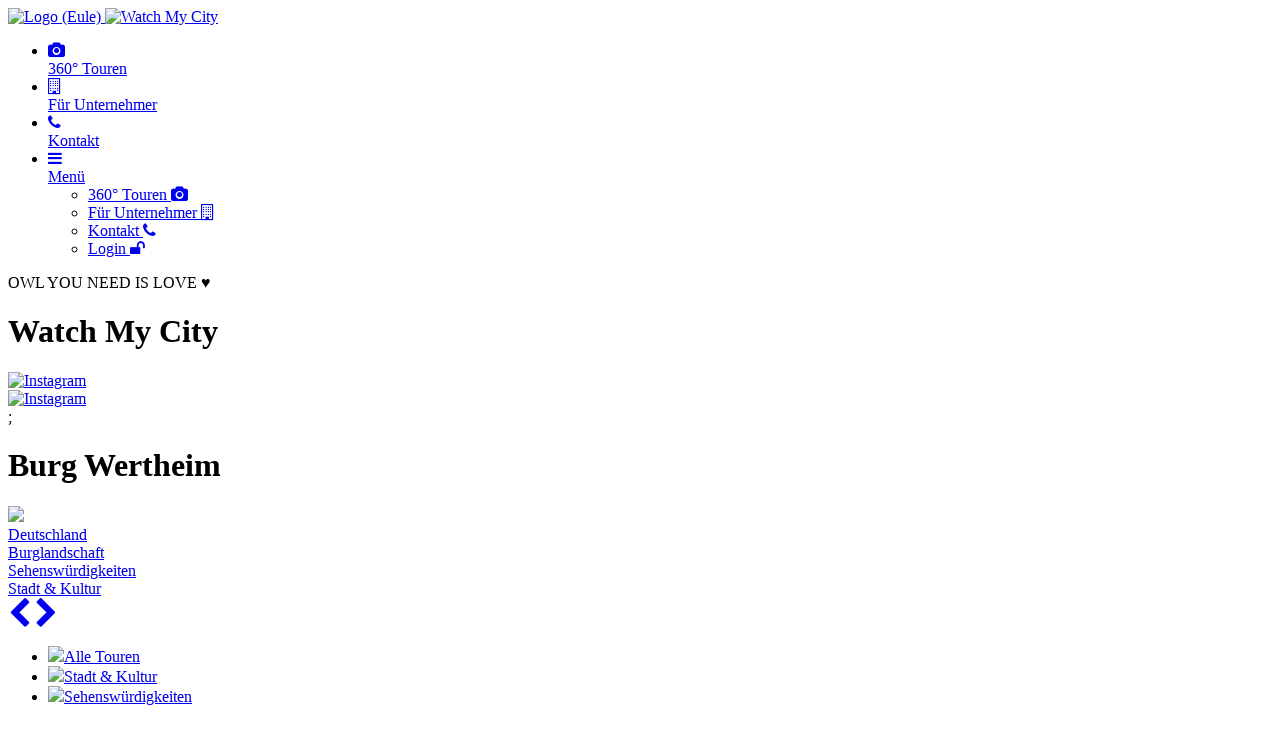

--- FILE ---
content_type: text/html; charset=UTF-8
request_url: https://watch-my-city.de/burglandschaft/burg-wertheim/
body_size: 10249
content:
<!DOCTYPE html> <!--[if IE 7]><html class="ie ie7" lang=de-DE> <![endif]--> <!--[if IE 8]><html class="ie ie8" lang=de-DE> <![endif]--> <!--[if !(IE 7) & !(IE 8)]><!--><html lang=de-DE> <!--<![endif]--><head><meta charset=UTF-8><meta name=viewport content="width=device-width"><meta http-equiv=X-UA-Compatible content="IE=edge"><meta name=keywords content="Sehensw&uuml;rdigkeiten,Stadt &amp; Kultur,Burglandschaft"><meta name=viewport content="width=device-width, initial-scale=1.0"><title>Burg Wertheim | Watch My City Burglandschaft</title><meta name=description content="Schau dich virtuell bei &#8658; Burg Wertheim um oder &#128065; entdecke weitere interaktive 360° Panoramen in Burglandschaft&#128247 oder anderen Städten;"><link rel=profile href=http://gmpg.org/xfn/11><link rel=pingback href=https://watch-my-city.de/xmlrpc.php> <!--[if lt IE 9]> <script src=https://cdn.watch-my-city.de/wp-content/themes/wmc/js/html5.js></script> <![endif]--><link rel="shortcut icon" href=https://cdn.watch-my-city.de/favicon.ico type=image/x-icon><link rel=icon href=https://cdn.watch-my-city.de/favicon.ico type=image/x-icon><!--[if lt IE 9]> <script src=https://html5shim.googlecode.com/svn/trunk/html5.js></script> <![endif]--><link rel=dns-prefetch href=//maxcdn.bootstrapcdn.com><link rel=alternate type=application/rss+xml title="Watch My City &raquo; Feed" href=https://watch-my-city.de/feed/ ><link rel=alternate type=application/rss+xml title="Watch My City &raquo; Kommentar-Feed" href=https://watch-my-city.de/comments/feed/ ><link rel=stylesheet href=https://watch-my-city.de/wp-content/cache/minify/5eb66.css media=all><link rel=stylesheet id=font-awesome-four-css  href='https://maxcdn.bootstrapcdn.com/font-awesome/4.7.0/css/font-awesome.min.css?ver=4.7.0' type=text/css media=all><link rel=stylesheet href=https://watch-my-city.de/wp-content/cache/minify/2491a.css media=all><!--[if lt IE 9]><link rel=stylesheet id=twentyfourteen-ie-css  href='https://cdn.watch-my-city.de/wp-content/themes/wmc/css/ie.css?ver=20131205' type=text/css media=all> <![endif]--> <script src=https://watch-my-city.de/wp-content/cache/minify/df983.js></script> <script>var wmc_ajaxajax={"ajaxurl":"https:\/\/watch-my-city.de\/wp-admin\/admin-ajax.php"};</script> <script src=https://watch-my-city.de/wp-content/cache/minify/ef642.js></script> <link rel=https://api.w.org/ href=https://watch-my-city.de/wp-json/ ><link rel=EditURI type=application/rsd+xml title=RSD href=https://watch-my-city.de/xmlrpc.php?rsd><link rel=wlwmanifest type=application/wlwmanifest+xml href=https://cdn.watch-my-city.de/wp-includes/wlwmanifest.xml><link rel=prev title='Burg Wertheim Vogelperspektive' href=https://watch-my-city.de/burglandschaft/burg-wertheim-vogelperspektive/ ><link rel=next title='Wasserburg Weckbach' href=https://watch-my-city.de/burglandschaft/wasserburg-weckbach-weilbach/ ><meta name=generator content="WordPress 5.3.2"><link rel=canonical href=https://watch-my-city.de/burglandschaft/burg-wertheim/ ><link rel=shortlink href='https://watch-my-city.de/?p=13268'><link rel=alternate type=application/json+oembed href="https://watch-my-city.de/wp-json/oembed/1.0/embed?url=https%3A%2F%2Fwatch-my-city.de%2Fburglandschaft%2Fburg-wertheim%2F"><link rel=alternate type=text/xml+oembed href="https://watch-my-city.de/wp-json/oembed/1.0/embed?url=https%3A%2F%2Fwatch-my-city.de%2Fburglandschaft%2Fburg-wertheim%2F&#038;format=xml"> <script>var ms_grabbing_curosr='https://watch-my-city.de/wp-content/plugins/masterslider/public/assets/css/common/grabbing.cur',ms_grab_curosr='https://watch-my-city.de/wp-content/plugins/masterslider/public/assets/css/common/grab.cur';</script> <meta name=generator content="MasterSlider 3.2.14 - Responsive Touch Image Slider"><style>@font-face{font-family:'asppsicons2';src:url('https://watch-my-city.de/wp-content/plugins/ajax-search-pro/css/fonts/icons/icons2.eot');src:url('https://watch-my-city.de/wp-content/plugins/ajax-search-pro/css/fonts/icons/icons2.eot?#iefix') format('embedded-opentype'),
url('https://watch-my-city.de/wp-content/plugins/ajax-search-pro/css/fonts/icons/icons2.woff2') format('woff2'),
url('https://watch-my-city.de/wp-content/plugins/ajax-search-pro/css/fonts/icons/icons2.woff') format('woff'),
url('https://watch-my-city.de/wp-content/plugins/ajax-search-pro/css/fonts/icons/icons2.ttf') format('truetype'),
url('https://watch-my-city.de/wp-content/plugins/ajax-search-pro/css/fonts/icons/icons2.svg#icons') format('svg');font-weight:normal;font-style:normal}.asp_m{height:0}</style> <script>if(typeof _ASP!=="undefined"&&_ASP!==null&&typeof _ASP.initialize!=="undefined")
_ASP.initialize();</script> <script>var _paq=_paq||[];_paq.push(['disableCookies']);_paq.push(['trackPageView']);_paq.push(['enableLinkTracking']);(function(){var u="//stats.watch-my-city.de/";_paq.push(['setTrackerUrl',u+'stats.php']);_paq.push(['setSiteId','1']);_paq.push(['enableHeartBeatTimer',15]);var d=document,g=d.createElement('script'),s=d.getElementsByTagName('script')[0];g.type='text/javascript';g.async=true;g.defer=true;g.src='https://cdn.watch-my-city.de/wp-content/themes/wmc/js/stats.js';s.parentNode.insertBefore(g,s);})();</script> <noscript><p><img src="//stats.watch-my-city.de/stats.php?idsite=1&rec=1" style=border:0; alt></p></noscript></head><body class="burglandschaft-template-default single single-burglandschaft postid-13268 _masterslider _msp_version_3.2.14 masthead-fixed full-width singular"><header><div class="navbar navbar-default navbar-fixed-top"><div class=navbar-inner><div class=container><div class=navbar-header> <a class=navbar-brand href=/ title="Watch My City Startseite"> <picture class=left> <img src=https://cdn.watch-my-city.de/wp-content/themes/wmc/images/logo.png alt="Logo (Eule)" title="Watch My City Logo" width=103 height=90> </picture> <picture class=right> <img src=https://cdn.watch-my-city.de/wp-content/themes/wmc/images/schriftzug.png alt="Watch My City" title="Watch My City" width=102 height=90> </picture> </a></div><ul class="nav navbar-nav text-center"><li> <a href=/ title="Interaktive 360° Panorama Touren"><i class="fa fa-camera"></i><br><span>360° Touren</span></a></li><li> <a href=/fuer-unternehmer title="Infos für Unternehmer"><i class="fa fa-building-o"></i><br><span>F&uuml;r Unternehmer</span></a></li><li> <a href=/kontakt title="Kontakieren Sie uns"><i class="fa fa-phone"></i><br><span>Kontakt</span></a></li><li class=dropdown> <a href=# class=dropdown-toggle id=dropdownMenu1 data-toggle=dropdown aria-haspopup=true aria-expanded=true> <i class="fa fa-bars"></i><br><span>Men&uuml;</span> </a><ul class="dropdown-menu dropdown-menu-right" aria-labelledby=dropdownMenu1><li class=mobil> <a href=/ title="Interaktive 360° Panorama Touren">360° Touren <i class="fa fa-camera"></i></a></li><li class=mobil> <a href=/fuer-unternehmer title="Infos für Unternehmer">F&uuml;r Unternehmer <i class="fa fa-building-o"></i></a></li><li class=mobil> <a href=/kontakt title="Kontakieren Sie uns">Kontakt <i class="fa fa-phone"></i></a></li><li> <a href=/login title=Einloggen>Login <i class="fa fa-unlock"></i></a></li></ul></li></ul></div></div><div class=container><div class="love hidden"> OWL YOU NEED IS <span>LOVE ♥</span></div></div></div></header><div class=hiddenheader><h1>Watch My City</h1></div><div class="container social"> <a href=https://www.instagram.com/watch.my.city title="Watch My City auf Instagram" target=_blank> <img src="https://cdn.watch-my-city.de/wp-content/uploads/2016/06/Instagram-30x30.png " alt=Instagram title=Instagram width=30 height=30> </a><div class=fb-like> <a href=https://www.facebook.com/WatchMyCity/ title="Watch My City auf Facebook" target=_blank> <img src="https://cdn.watch-my-city.de/wp-content/uploads/2017/03/FB-f-Logo__blue_100-30x30.png " alt=Instagram title=Instagram width=30 height=30> </a></div></div>;<h1 class="page_title">Burg Wertheim</h1></div><div class=container><div class="sub_links text-center" id=sub_link><div><img src=https://cdn.watch-my-city.de/wp-content/uploads/2014/12/my-icon.png></div><div class=country-name><div class="sub-link country" ><a href=https://watch-my-city.de>Deutschland</a></div><div class="sub-link city" ><a href=javascript:reload_city(84);>Burglandschaft</a></div><div class="sub-link parent_term"><a href=javascript:showCat(943,1);>Sehensw&uuml;rdigkeiten</a></div><div class="sub-link parent_term"><a href=javascript:showCat(52,1);>Stadt &amp; Kultur</a></div></div></div><div class=map_container><div id=map class=map></div><div class=contact-map><div class=contactMapToggle> <a class=left href=javascript:contactMapToggle(0);><i class="fa fa-2x fa-chevron-left" aria-hidden=true></i></a> <a class="right hidden" href=javascript:contactMapToggle(1);><i class="fa fa-2x fa-chevron-right" aria-hidden=true></i></a></div><ul><li onMouseOver="this.style.backgroundColor='#17b2e0';this.style.color='white';" onMouseOut="this.style.backgroundColor='transparent';this.style.color='inherit';"> <a href=javascript:showCat(0,1);> <img src=https://cdn.watch-my-city.de/wp-content/uploads/2015/04/alle.png><span>Alle Touren</span> </a></li><li id=cat52 onMouseOver="this.style.backgroundColor='#565656';this.style.color='white';" onMouseOut="this.style.backgroundColor='transparent';this.style.color='inherit'"> <a id=catA52 style=" " href=javascript:showCat(52,1);> <img src=https://cdn.watch-my-city.de/wp-content/uploads/2015/03/Stadt-Kultur-300x300-30x30.png><span>Stadt &amp; Kultur</span> </a></li><li id=cat943 onMouseOver="this.style.backgroundColor='#565656';this.style.color='white';" onMouseOut="this.style.backgroundColor='transparent';this.style.color='inherit'"> <a id=catA943 style=" " href=javascript:showCat(943,1);> <img src=https://cdn.watch-my-city.de/wp-content/uploads/2017/02/Sehenswuerdigkeiten-30x30.png><span>Sehensw&uuml;rdigkeiten</span> </a></li></ul></div></div><div class=searchcontainer><div class='asp_w asp_m asp_m_1 asp_m_1_1 wpdreams_asp_sc wpdreams_asp_sc-1 ajaxsearchpro asp_main_container  asp_non_compact' data-id=1 data-instance=1 id=ajaxsearchpro1_1><div class=probox><div class=promagnifier><div class='asp_text_button hiddend'> Search</div><div class=innericon> <svg xmlns=http://www.w3.org/2000/svg width=512 height=512 viewBox="0 0 512 512"><path d="M460.355 421.59l-106.51-106.512c20.04-27.553 31.884-61.437 31.884-98.037C385.73 124.935 310.792 50 218.685 50c-92.106 0-167.04 74.934-167.04 167.04 0 92.107 74.935 167.042 167.04 167.042 34.912 0 67.352-10.773 94.184-29.158L419.945 462l40.41-40.41zM100.63 217.04c0-65.095 52.96-118.055 118.056-118.055 65.098 0 118.057 52.96 118.057 118.056 0 65.097-52.96 118.057-118.057 118.057-65.096 0-118.055-52.96-118.055-118.056z"/></svg></div><div class=asp_clear></div></div><div class=prosettings style=display:none; data-opened=0><div class=innericon> <svg xmlns=http://www.w3.org/2000/svg width=512 height=512 viewBox="0 0 512 512"><path id=control-panel-4-icon d="M170 294c0 33.138-26.862 60-60 60-33.137 0-60-26.862-60-60 0-33.137 26.863-60 60-60 33.138 0 60 26.863 60 60zm-60 90c-6.872 0-13.565-.777-20-2.243V422c0 11.046 8.954 20 20 20s20-8.954 20-20v-40.243c-6.435 1.466-13.128 2.243-20 2.243zm0-180c6.872 0 13.565.777 20 2.243V90c0-11.046-8.954-20-20-20s-20 8.954-20 20v116.243c6.435-1.466 13.128-2.243 20-2.243zm146-7c12.13 0 22 9.87 22 22s-9.87 22-22 22-22-9.87-22-22 9.87-22 22-22zm0-38c-33.137 0-60 26.863-60 60 0 33.138 26.863 60 60 60 33.138 0 60-26.862 60-60 0-33.137-26.862-60-60-60zm0-30c6.872 0 13.565.777 20 2.243V90c0-11.046-8.954-20-20-20s-20 8.954-20 20v41.243c6.435-1.466 13.128-2.243 20-2.243zm0 180c-6.872 0-13.565-.777-20-2.243V422c0 11.046 8.954 20 20 20s20-8.954 20-20V306.757c-6.435 1.466-13.128 2.243-20 2.243zm146-75c-33.137 0-60 26.863-60 60 0 33.138 26.863 60 60 60 33.138 0 60-26.862 60-60 0-33.137-26.862-60-60-60zm0-30c6.872 0 13.565.777 20 2.243V90c0-11.046-8.954-20-20-20s-20 8.954-20 20v116.243c6.435-1.466 13.128-2.243 20-2.243zm0 180c-6.872 0-13.565-.777-20-2.243V422c0 11.046 8.954 20 20 20s20-8.954 20-20v-40.243c-6.435 1.466-13.128 2.243-20 2.243z"/></svg></div></div><div class=proinput><form action=# autocomplete=off aria-label="Search form 1"> <input type=search class=orig placeholder='Tour suchen...' name=phrase value aria-label="Search input 1" autocomplete=off> <input type=text class=autocomplete name=phrase value aria-label="Search autocomplete, ignore please" aria-hidden=true autocomplete=off disabled> <input type=submit aria-hidden=true aria-label="Hidden button" style='width:0; height: 0; visibility: hidden;'></form></div><div class=proloading><div class=asp_loader><div class="asp_loader-inner asp_simple-circle"></div></div></div><div class=proclose> <svg version=1.1 xmlns=http://www.w3.org/2000/svg xmlns:xlink=http://www.w3.org/1999/xlink x=0px y=0px width=512px height=512px viewBox="0 0 512 512" enable-background="new 0 0 512 512" xml:space=preserve> <polygon id=x-mark-icon points="438.393,374.595 319.757,255.977 438.378,137.348 374.595,73.607 255.995,192.225 137.375,73.622 73.607,137.352 192.246,255.983 73.622,374.625 137.352,438.393 256.002,319.734 374.652,438.378 "/> </svg></div></div><div id=ajaxsearchprores1_1 class='asp_w asp_r asp_r_1 asp_r_1_1 vertical ajaxsearchpro wpdreams_asp_sc wpdreams_asp_sc-1' data-id=1 data-instance=1><div class=results><div class=resdrg></div></div><div class="asp_res_loader hiddend"><div class=asp_loader><div class="asp_loader-inner asp_simple-circle"></div></div></div></div><div id=ajaxsearchprosettings1_1 class="asp_w asp_s asp_s_1 asp_s_1_1 wpdreams_asp_sc wpdreams_asp_sc-1 ajaxsearchpro searchsettings" data-id=1 data-instance=1><form name=options class=asp-fss-column autocomplete = 'off'> <input type=hidden style=display:none; name=current_page_id value=13268> <input type=hidden name=qtranslate_lang style=display:none; value=0> <input type=hidden name=filters_changed style=display:none; value=0> <input type=hidden name=filters_initial style=display:none; value=1> <input type=checkbox style="display: none !important;" value=allianz-suedspessart aria-label="Hidden label" aria-hidden=true id=1_1customset_1_1100 name=customset[] checked=checked> <input type=checkbox style="display: none !important;" value=eltville aria-label="Hidden label" aria-hidden=true id=1_1customset_1_1101 name=customset[] checked=checked> <input type=checkbox style="display: none !important;" value=maintal aria-label="Hidden label" aria-hidden=true id=1_1customset_1_1102 name=customset[] checked=checked> <input type=checkbox style="display: none !important;" value=spessartkraft aria-label="Hidden label" aria-hidden=true id=1_1customset_1_1103 name=customset[] checked=checked> <input type=checkbox style="display: none !important;" value=kitzingen aria-label="Hidden label" aria-hidden=true id=1_1customset_1_1104 name=customset[] checked=checked> <input type=checkbox style="display: none !important;" value=dreieichenhain aria-label="Hidden label" aria-hidden=true id=1_1customset_1_1105 name=customset[] checked=checked> <input type=checkbox style="display: none !important;" value=goldbach aria-label="Hidden label" aria-hidden=true id=1_1customset_1_1106 name=customset[] checked=checked> <input type=checkbox style="display: none !important;" value=koblenz aria-label="Hidden label" aria-hidden=true id=1_1customset_1_1107 name=customset[] checked=checked> <input type=checkbox style="display: none !important;" value=bad-koenig aria-label="Hidden label" aria-hidden=true id=1_1customset_1_1108 name=customset[] checked=checked> <input type=checkbox style="display: none !important;" value=wetzlar aria-label="Hidden label" aria-hidden=true id=1_1customset_1_1109 name=customset[] checked=checked> <input type=checkbox style="display: none !important;" value=egelsbach aria-label="Hidden label" aria-hidden=true id=1_1customset_1_1110 name=customset[] checked=checked> <input type=checkbox style="display: none !important;" value=burglandschaft aria-label="Hidden label" aria-hidden=true id=1_1customset_1_1111 name=customset[] checked=checked> <input type=checkbox style="display: none !important;" value=grossheubach aria-label="Hidden label" aria-hidden=true id=1_1customset_1_1112 name=customset[] checked=checked> <input type=checkbox style="display: none !important;" value=josera aria-label="Hidden label" aria-hidden=true id=1_1customset_1_1113 name=customset[] checked=checked> <input type=checkbox style="display: none !important;" value=oberhaching aria-label="Hidden label" aria-hidden=true id=1_1customset_1_1114 name=customset[] checked=checked> <input type=checkbox style="display: none !important;" value=muenchen aria-label="Hidden label" aria-hidden=true id=1_1customset_1_1115 name=customset[] checked=checked> <input type=checkbox style="display: none !important;" value=hofheim-am-taunus aria-label="Hidden label" aria-hidden=true id=1_1customset_1_1116 name=customset[] checked=checked> <input type=checkbox style="display: none !important;" value=leidersbach aria-label="Hidden label" aria-hidden=true id=1_1customset_1_1117 name=customset[] checked=checked> <input type=checkbox style="display: none !important;" value=alzenau aria-label="Hidden label" aria-hidden=true id=1_1customset_1_1118 name=customset[] checked=checked> <input type=checkbox style="display: none !important;" value=post aria-label="Hidden label" aria-hidden=true id=1_1customset_1_1119 name=customset[] checked=checked> <input type=checkbox style="display: none !important;" value=diessen-am-ammersee aria-label="Hidden label" aria-hidden=true id=1_1customset_1_1120 name=customset[] checked=checked> <input type=checkbox style="display: none !important;" value=grosswallstadt aria-label="Hidden label" aria-hidden=true id=1_1customset_1_1121 name=customset[] checked=checked> <input type=checkbox style="display: none !important;" value=darmstadt aria-label="Hidden label" aria-hidden=true id=1_1customset_1_1122 name=customset[] checked=checked> <input type=checkbox style="display: none !important;" value=haibach aria-label="Hidden label" aria-hidden=true id=1_1customset_1_1123 name=customset[] checked=checked> <input type=checkbox style="display: none !important;" value=lohr aria-label="Hidden label" aria-hidden=true id=1_1customset_1_1124 name=customset[] checked=checked> <input type=checkbox style="display: none !important;" value=erlenbach-am-main aria-label="Hidden label" aria-hidden=true id=1_1customset_1_1125 name=customset[] checked=checked> <input type=checkbox style="display: none !important;" value=wertheim aria-label="Hidden label" aria-hidden=true id=1_1customset_1_1126 name=customset[] checked=checked> <input type=checkbox style="display: none !important;" value=bad-wurzach aria-label="Hidden label" aria-hidden=true id=1_1customset_1_1127 name=customset[] checked=checked> <input type=checkbox style="display: none !important;" value=klingenberg aria-label="Hidden label" aria-hidden=true id=1_1customset_1_1128 name=customset[] checked=checked> <input type=checkbox style="display: none !important;" value=pfungstadt aria-label="Hidden label" aria-hidden=true id=1_1customset_1_1129 name=customset[] checked=checked> <input type=checkbox style="display: none !important;" value=seligenstadt aria-label="Hidden label" aria-hidden=true id=1_1customset_1_1130 name=customset[] checked=checked> <input type=checkbox style="display: none !important;" value=griesheim aria-label="Hidden label" aria-hidden=true id=1_1customset_1_1131 name=customset[] checked=checked> <input type=checkbox style="display: none !important;" value=kaiserslautern aria-label="Hidden label" aria-hidden=true id=1_1customset_1_1132 name=customset[] checked=checked> <input type=checkbox style="display: none !important;" value=kirchheimbolanden aria-label="Hidden label" aria-hidden=true id=1_1customset_1_1133 name=customset[] checked=checked> <input type=checkbox style="display: none !important;" value=touren aria-label="Hidden label" aria-hidden=true id=1_1customset_1_1134 name=customset[] checked=checked> <input type=checkbox style="display: none !important;" value=winnweiler aria-label="Hidden label" aria-hidden=true id=1_1customset_1_1135 name=customset[] checked=checked> <input type=checkbox style="display: none !important;" value=bad-woerishofen aria-label="Hidden label" aria-hidden=true id=1_1customset_1_1136 name=customset[] checked=checked> <input type=checkbox style="display: none !important;" value=aschaffenburg aria-label="Hidden label" aria-hidden=true id=1_1customset_1_1137 name=customset[] checked=checked> <input type=checkbox style="display: none !important;" value=miltenberg aria-label="Hidden label" aria-hidden=true id=1_1customset_1_1138 name=customset[] checked=checked> <input type=checkbox style="display: none !important;" value=obernburg aria-label="Hidden label" aria-hidden=true id=1_1customset_1_1139 name=customset[] checked=checked> <input type=checkbox style="display: none !important;" value=memmingen aria-label="Hidden label" aria-hidden=true id=1_1customset_1_1140 name=customset[] checked=checked> <input type=checkbox style="display: none !important;" value=rosenheim aria-label="Hidden label" aria-hidden=true id=1_1customset_1_1141 name=customset[] checked=checked> <input type=checkbox style="display: none !important;" value=mindelheim aria-label="Hidden label" aria-hidden=true id=1_1customset_1_1142 name=customset[] checked=checked> <input type=checkbox style="display: none !important;" value=mainz aria-label="Hidden label" aria-hidden=true id=1_1customset_1_1143 name=customset[] checked=checked> <input type=checkbox style="display: none !important;" value=landsberg-am-lech aria-label="Hidden label" aria-hidden=true id=1_1customset_1_1144 name=customset[] checked=checked><fieldset class="asp_filter_generic asp_filter_id_1 asp_filter_n_0 hiddend"><legend>Generic filters</legend><div class="asp_option hiddend" aria-hidden=true><div class=asp_option_inner> <input type=checkbox value=exact id=set_exact1_1 name=asp_gen[]> <label for=set_exact1_1> Hidden label </label></div></div><div class="asp_option hiddend" aria-hidden=true><div class=asp_option_inner> <input type=checkbox value=title id=set_title1_1 name=asp_gen[]  checked=checked> <label for=set_title1_1> Hidden label </label></div></div><div class="asp_option hiddend" aria-hidden=true><div class=asp_option_inner> <input type=checkbox value=content id=set_content1_1 name=asp_gen[]  checked=checked> <label for=set_content1_1> Hidden label </label></div></div><div class="asp_option hiddend" aria-hidden=true><div class=asp_option_inner> <input type=checkbox value=excerpt id=set_excerpt1_1 name=asp_gen[]> <label for=set_excerpt1_1> Hidden label </label></div></div></fieldset><div style=clear:both;></div></form></div></div><div class=asp_hidden_data id=asp_hidden_data_1_1 style=display:none;><div class=asp_item_overlay><div class=asp_item_inner> <svg xmlns=http://www.w3.org/2000/svg width=512 height=512 viewBox="0 0 512 512"><path d="M448.225 394.243l-85.387-85.385c16.55-26.08 26.146-56.986 26.146-90.094 0-92.99-75.652-168.64-168.643-168.64-92.988 0-168.64 75.65-168.64 168.64s75.65 168.64 168.64 168.64c31.466 0 60.94-8.67 86.176-23.734l86.14 86.142c36.755 36.754 92.355-18.783 55.57-55.57zm-344.233-175.48c0-64.155 52.192-116.35 116.35-116.35s116.353 52.194 116.353 116.35S284.5 335.117 220.342 335.117s-116.35-52.196-116.35-116.352zm34.463-30.26c34.057-78.9 148.668-69.75 170.248 12.863-43.482-51.037-119.984-56.532-170.248-12.862z"/></svg></div></div></div><div class=asp_init_data style="display:none !important;" id=asp_init_id_1_1 data-aspdata="[base64]/[base64]/[base64]/[base64]/[base64]"></div></div><div class=clearfix></div><div id=panoDIV class=pano> <noscript> Sie müssen Javascript aktivieren um die 360° Tour zu betrachten. </noscript></div><div class=tourtabs><ul class="nav nav-tabs" role=tablist><li role=presentation class=active id=tab1_li><a id=tab1_a href=#tab1 aria-controls=tab1 role=tab data-toggle=tab>Info</a></li><li role=presentation class=hidden id=tab2_li><a id=tab2_a href=#tab2 aria-controls=tab2 role=tab data-toggle=tab>Kontakt & &Ouml;ffnungszeiten</a></li><li role=presentation class=hidden id=tab3_li><a id=tab3_a href=#tab3 aria-controls=tab3 role=tab data-toggle=tab>Routenplaner</a></li><li role=presentation id=tab4_li><a id=tab4_a href=#tab4 aria-controls=tab4 role=tab data-toggle=tab>Alle Touren</a></li><li role=presentation class=hidden id=tab5_li><a id=tab5_a href=#tab5 aria-controls=tab5 role=tab data-toggle=tab>Schaufenster</a></li></ul><div class=tab-content><div role=tabpanel class="tab-pane active infotext" id=tab1><h3 class="tabtitle"></h3><img class=img_left2 alt="Burg Wertheim" src=https://cdn.watch-my-city.de/wp-content/uploads/2019/10/thumbnail-15-250x250.png><h3 class="tabtitle">Info</h3><div class=cityinfo><p>0</p></div><div class="clearfix divider_dashed8"></div></div><div role=tabpanel class=tab-pane id=tab2><div class="col-xs-6 contact"><h3 class="tabtitle">Öffnungszeiten</h3><p>Sie können uns zu diesen Zeiten besuchen:</p><br><table><tbody><tr><th style=vertical-align:text-top> Montag</th><td></td></tr><tr><th style=vertical-align:text-top> Dienstag</th><td></td></tr><tr><th style=vertical-align:text-top> Mittwoch</th><td></td></tr><tr><th style=vertical-align:text-top> Donnerstag</th><td></td></tr><tr><th style=vertical-align:text-top> Freitag</th><td></td></tr><tr><th style=vertical-align:text-top> Samstag</th><td></td></tr></tbody></table></div></div><div role=tabpanel class=tab-pane id=tab3></div><div role=tabpanel class=tab-pane id=tab4><h3 id="h_all" class="tabtitle"><strong>Alle</strong> Unternehmen</h3> <a href=javascript:showCat(0,2) class="show_all hidden">Alle anzeigen</a><div class="row overview all_tours"><div class="startpointer pointer"></div></div> <i class="fa fa-spinner fa-spin alltourspinner"></i></div><div role=tabpanel class=tab-pane id=tab5><h3 class="tabtitle">Schaufenster</h1><div class="row offers"></div><div class="clearfix divider_dashed8"><div class=infoFooter>Für den Inhalt sind die jeweiligen werbenden verantwortlich.</div></div></div></div></div></div></div> <script>var parent_terms={"52":{"name":"Stadt &amp; Kultur","marker_url":"https:\/\/watch-my-city.de\/wp-content\/uploads\/2015\/03\/Stadt-Kultur-300x300-50x50.png","marker_color":"#565656","wmc_cat_img":"https:\/\/watch-my-city.de\/wp-content\/uploads\/2016\/04\/Stadt-Kultur-265x177.png"},"943":{"name":"Sehensw&uuml;rdigkeiten","marker_url":"https:\/\/watch-my-city.de\/wp-content\/uploads\/2017\/02\/Sehenswuerdigkeiten-50x50.png","marker_color":"#565656","wmc_cat_img":"https:\/\/watch-my-city.de\/wp-content\/uploads\/2016\/04\/Stadt-Kultur-265x177.png"}};var child_terms={"53":{"name":"Stadt Rundgang","parent":"52"}};var all_tours={"type":"FeatureCollection","features":[]};var city={"id":"84","slug":"burglandschaft","name":"Burglandschaft","info":"<h3 class=\"tabtitle\">Info<\/h3><div class=\"cityinfo\"><p>0<\/p>\n<\/div>","offers":"<h3 class=\"tabtitle\">Schaufenster<\/h3>\n\t\t<div class=\"row\">\n\t\t\t<div class=\"row offers city cityinfo\"><div class=\"col-lg-3 col-md-4 col-sm-6 col-xs-12 element\"><div class=\"border\"><div class=\"title col-xs-12 text-center\"><a href=\"javascript:load_tour(9136, nonce, true, false, 1)\"><h4>Informationsbrosch\u00fcre zum Download<\/h4>\n\t\t\t\t<h5>Burg Eberbach<\/h5><\/a><\/div>\n\t\t\t\t\t<div class=\"left col-xs-12 imagecontainer\">\n\t\t\t\t\t\t<a href=\"javascript:load_tour(9136, nonce, true, false, 1)\">\n\t\t\t\t\t\t\t<img src=\"https:\/\/watch-my-city.de\/wp-content\/uploads\/2018\/10\/thumbnail-82-300x150.jpg\" alt=\"\" width=\"300\" \/>\n\t\t\t\t\t\t<\/a>\n\t\t\t\t\t<\/div><\/div><\/div><div class=\"col-lg-3 col-md-4 col-sm-6 col-xs-12 element\"><div class=\"border\"><div class=\"title col-xs-12 text-center\"><a href=\"javascript:load_tour(9136, nonce, true, false, 2)\"><h4>Buchen Sie eine Burgf\u00fchrung<\/h4>\n\t\t\t\t<h5>Burg Eberbach<\/h5><\/a><\/div>\n\t\t\t\t\t<div class=\"left col-xs-12 imagecontainer\">\n\t\t\t\t\t\t<a href=\"javascript:load_tour(9136, nonce, true, false, 2)\">\n\t\t\t\t\t\t\t<img src=\"https:\/\/watch-my-city.de\/wp-content\/uploads\/2018\/10\/thumbnail-82-300x150.jpg\" alt=\"\" width=\"300\" \/>\n\t\t\t\t\t\t<\/a>\n\t\t\t\t\t<\/div><\/div><\/div><\/div><div class=\"clearfix divider_dashed8\"><\/div><div class=\"infoFooter\">F\u00fcr den Inhalt sind die jeweiligen werbenden verantwortlich.<\/div><\/div>"}
map_init([49.758959,9.519853],18,1);var nonce="eb4b7f1db6";jQuery(document).ready(function($){load_city(84,1,nonce);});embedpano({xml:"/xml/?id=13268",target:"panoDIV",html5:"prefer",swf:"https://cdn.watch-my-city.de/wp-content/themes/wmc/js/krpano/embedpano.swf",bgcolor:"#FFFFFF",wmode:"transparent"});jQuery('ul.nav a[href="'+window.location.hash+'"]').tab('show');</script> <script type=application/ld+json>{"@context":"http://schema.org","@type":"LocalBusiness","address":"","description":"","name":"Burg Wertheim","telephone":"","faxNumber":"","email":"","photo":"https://cdn.watch-my-city.de/wp-content/uploads/2019/10/thumbnail-15.png","geo":{"@type":"GeoCoordinates","latitude":"49.758959","longitude":"9.519853"},"categories":["Sehensw&uuml;rdigkeiten","Stadt &amp; Kultur"],"sameAs":[""]}</script> <div class=clearfix></div> <br><br><footer><div class=footer_graph></div><div class=clearfix></div><div class=footer1><div class=container><div class="col-xs-12 col-sm-6 col-md-6 col-lg-6 new-tours"><h2>Neuste Touren</h2><div class="footerpics col-xs-3 col-sm-3 col-md-3 col-lg-3"><div class=footerimage> <a href=https://watch-my-city.de/touren/schiffermuseum-dorfprozelten/ title="Schiffermuseum Dorfprozelten"> <img width=110 height=110 src=https://cdn.watch-my-city.de/wp-content/uploads/2022/12/thumbnail-7-110x110.jpg alt="Schiffermuseum Dorfprozelten" title="Schiffermuseum Dorfprozelten"> </a> <a href=https://watch-my-city.de/touren/schiffermuseum-dorfprozelten/ title="Schiffermuseum Dorfprozelten"><p><span>Schiffermuseum Dorfprozelten</span></p> </a></div></div><div class="footerpics col-xs-3 col-sm-3 col-md-3 col-lg-3"><div class=footerimage> <a href=https://watch-my-city.de/spessartkraft/buergermuehle/ title=Buergermuehle> <img width=110 height=110 src=https://cdn.watch-my-city.de/wp-content/uploads/2021/09/thumbnail-15-110x110.jpg alt=Buergermuehle title=Buergermuehle> </a> <a href=https://watch-my-city.de/spessartkraft/buergermuehle/ title=Buergermuehle><p><span>Buergermuehle</span></p> </a></div></div><div class="footerpics col-xs-3 col-sm-3 col-md-3 col-lg-3"><div class=footerimage> <a href=https://watch-my-city.de/spessartkraft/buergerzentrum/ title=Buergerzentrum> <img width=110 height=110 src=https://cdn.watch-my-city.de/wp-content/uploads/2021/09/thumbnail-14-110x110.jpg alt=Buergerzentrum title=Buergerzentrum> </a> <a href=https://watch-my-city.de/spessartkraft/buergerzentrum/ title=Buergerzentrum><p><span>Buergerzentrum</span></p> </a></div></div><div class="footerpics col-xs-3 col-sm-3 col-md-3 col-lg-3"><div class=footerimage> <a href=https://watch-my-city.de/spessartkraft/rothenbuch-vogelperspektive/ title="Rothenbuch Vogelperspektive"> <img width=110 height=110 src=https://cdn.watch-my-city.de/wp-content/uploads/2021/09/thumbnail-13-110x110.jpg alt="Rothenbuch Vogelperspektive" title="Rothenbuch Vogelperspektive"> </a> <a href=https://watch-my-city.de/spessartkraft/rothenbuch-vogelperspektive/ title="Rothenbuch Vogelperspektive"><p><span>Rothenbuch Vogelperspektive</span></p> </a></div></div><div class="footerpics col-xs-3 col-sm-3 col-md-3 col-lg-3"><div class=footerimage> <a href=https://watch-my-city.de/spessartkraft/roellbach-vogelperspektive/ title="Roellbach Vogelperspektive"> <img width=110 height=110 src=https://cdn.watch-my-city.de/wp-content/uploads/2021/09/thumbnail-12-110x110.jpg alt="Roellbach Vogelperspektive" title="Roellbach Vogelperspektive"> </a> <a href=https://watch-my-city.de/spessartkraft/roellbach-vogelperspektive/ title="Roellbach Vogelperspektive"><p><span>Roellbach Vogelperspektive</span></p> </a></div></div><div class="footerpics col-xs-3 col-sm-3 col-md-3 col-lg-3"><div class=footerimage> <a href=https://watch-my-city.de/spessartkraft/weibersbrunn-vogelperspektive/ title="Weibersbrunn Vogelperspektive"> <img width=110 height=110 src=https://cdn.watch-my-city.de/wp-content/uploads/2021/09/thumbnail-11-110x110.jpg alt="Weibersbrunn Vogelperspektive" title="Weibersbrunn Vogelperspektive"> </a> <a href=https://watch-my-city.de/spessartkraft/weibersbrunn-vogelperspektive/ title="Weibersbrunn Vogelperspektive"><p><span>Weibersbrunn Vogelperspektive</span></p> </a></div></div><div class="footerpics col-xs-3 col-sm-3 col-md-3 col-lg-3"><div class=footerimage> <a href=https://watch-my-city.de/touren/pedalwelt/ title=Pedalwelt> <img width=110 height=110 src=https://cdn.watch-my-city.de/wp-content/uploads/2021/09/thumbnail-10-110x110.jpg alt=Pedalwelt title=Pedalwelt> </a> <a href=https://watch-my-city.de/touren/pedalwelt/ title=Pedalwelt><p><span>Pedalwelt</span></p> </a></div></div><div class="footerpics col-xs-3 col-sm-3 col-md-3 col-lg-3"><div class=footerimage> <a href=https://watch-my-city.de/touren/wasserweg-am-amorbach/ title="Wasserweg am Amorbach"> <img width=110 height=110 src=https://cdn.watch-my-city.de/wp-content/uploads/2021/09/thumbnail-9-110x110.jpg alt="Wasserweg am Amorbach" title="Wasserweg am Amorbach"> </a> <a href=https://watch-my-city.de/touren/wasserweg-am-amorbach/ title="Wasserweg am Amorbach"><p><span>Wasserweg am Amorbach</span></p> </a></div></div></div><div class="col-xs-12 col-sm-6 col-md-6 col-lg-6 fb-footer"></div></div></div><div class=clearfix></div><div class=copyright_info><div class=container><div class="clearfix divider_dashed10"></div><div> <a href=javascript:love()><i class="fa fa-heart" aria-hidden=true></i> </a> © 2026 Watch My City - Alle Rechte vorbehalten | <a title=Impressum href=/impressum/ >Impressum</a> | <a title=Datenschutz href=/datenschutz/ >Datenschutz</a></div></div><div class=asp_hidden_data id=asp_hidden_data style="display: none !important;"> <svg style=position:absolute height=0 width=0> <filter id=aspblur> <feGaussianBlur in="SourceGraphic" stdDeviation="4"/> </filter> </svg> <svg style=position:absolute height=0 width=0> <filter id=no_aspblur></filter> </svg></div> <script>var wpcf7={"apiSettings":{"root":"https:\/\/watch-my-city.de\/wp-json\/contact-form-7\/v1","namespace":"contact-form-7\/v1"},"cached":"1"};</script> <script src=https://watch-my-city.de/wp-content/cache/minify/387fb.js></script> <script>var ajaxsearchpro={"ajaxurl":"https:\/\/watch-my-city.de\/wp-admin\/admin-ajax.php","backend_ajaxurl":"https:\/\/watch-my-city.de\/wp-admin\/admin-ajax.php","js_scope":"jQuery"};var ASP={"ajaxurl":"https:\/\/watch-my-city.de\/wp-admin\/admin-ajax.php","backend_ajaxurl":"https:\/\/watch-my-city.de\/wp-admin\/admin-ajax.php","js_scope":"jQuery","asp_url":"https:\/\/watch-my-city.de\/wp-content\/plugins\/ajax-search-pro\/","upload_url":"https:\/\/watch-my-city.de\/wp-content\/uploads\/asp_upload\/","detect_ajax":"0","media_query":"iVhsUo","version":"4988","scrollbar":"1","css_loaded":"1","js_retain_popstate":"0","fix_duplicates":"1"};</script> <script src=https://watch-my-city.de/wp-content/cache/minify/e9d0e.js></script> <script>jQuery(document).ready(function(jQuery){jQuery.datepicker.setDefaults({"closeText":"Schlie\u00dfen","currentText":"Heute","monthNames":["Januar","Februar","M\u00e4rz","April","Mai","Juni","Juli","August","September","Oktober","November","Dezember"],"monthNamesShort":["Jan","Feb","Mrz","Apr","Mai","Jun","Jul","Aug","Sep","Okt","Nov","Dez"],"nextText":"Weiter","prevText":"Vorherige","dayNames":["Sonntag","Montag","Dienstag","Mittwoch","Donnerstag","Freitag","Samstag"],"dayNamesShort":["So","Mo","Di","Mi","Do","Fr","Sa"],"dayNamesMin":["S","M","D","M","D","F","S"],"dateFormat":"d. MM yy","firstDay":1,"isRTL":false});});</script> <script src=https://watch-my-city.de/wp-content/cache/minify/13d7d.js></script> </div></footer></body></html>